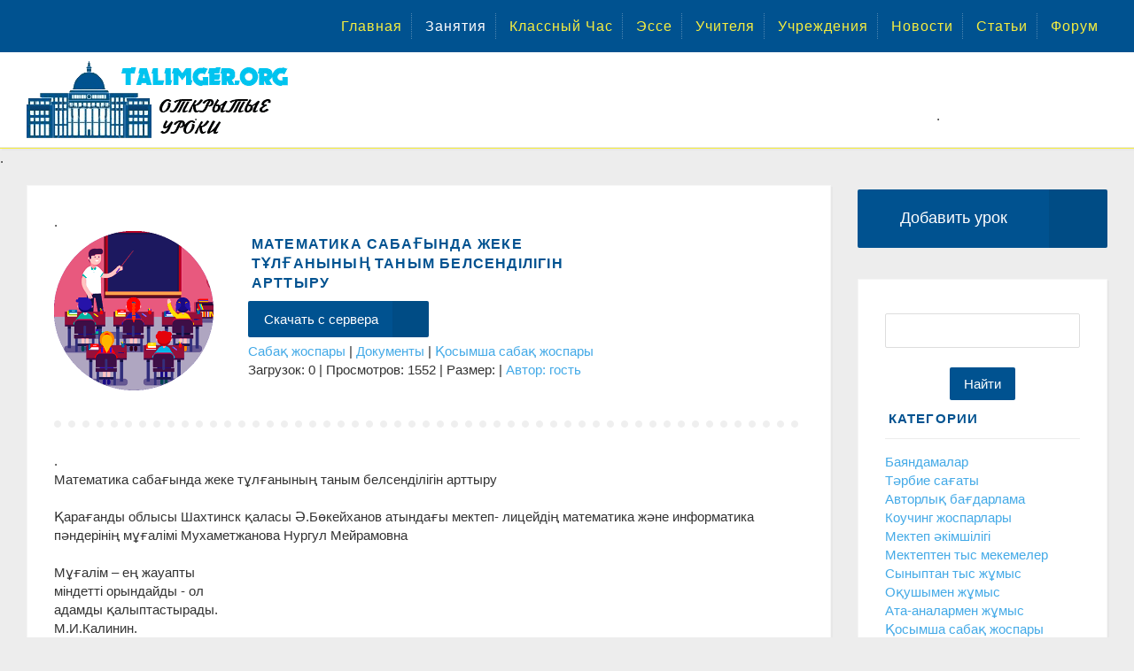

--- FILE ---
content_type: text/html; charset=UTF-8
request_url: https://talimger.org/load/elektron/zhinak/matematika_saba_ynda_zheke_t_l_anyny_tanym_belsendiligin_arttyru/34-1-0-18778
body_size: 8465
content:
<!DOCTYPE html>
<html lang="kk">
<head>

	<script type="text/javascript">new Image().src = "//counter.yadro.ru/hit;ucoznet?r"+escape(document.referrer)+(screen&&";s"+screen.width+"*"+screen.height+"*"+(screen.colorDepth||screen.pixelDepth))+";u"+escape(document.URL)+";"+Date.now();</script>
	<script type="text/javascript">new Image().src = "//counter.yadro.ru/hit;ucoz_desktop_ad?r"+escape(document.referrer)+(screen&&";s"+screen.width+"*"+screen.height+"*"+(screen.colorDepth||screen.pixelDepth))+";u"+escape(document.URL)+";"+Date.now();</script> 

<link rel="icon" href="/favicon.ico" type="image/x-icon">
<link rel="shortcut icon" href="/favicon.ico" type="image/x-icon">

<title>Математика сабағында  жеке тұлғанының таным белсенділігін арттыру - План урока</title>
<meta name="description" content="Сабақ жоспары, Документы, Математика сабағында  жеке тұлғанының таным белсенділігін арттыру, Методические разработки для учителей" />
<meta name="keywords" content="Сабақ жоспары, Документы, Математика сабағында  жеке тұлғанының таным белсенділігін арттыру, Методические разработки для учителей" />
<meta name="ROBOTS" content="index,all">
<meta http-equiv="content-type" content="text/html; charset=UTF-8">
<meta name="viewport" content="width=device-width, initial-scale=1">
<link type="text/css" rel="stylesheet" href="/new_dizain/css/new_zip.css" />

<script type="application/ld+json">
{
 "@context": "http://schema.org",
 "@type": "Organization",
 "url": "https://talimger.org/",
 "contactPoint": [{
 "@type": "ContactPoint",
 "telephone": "+1-401-555-1212",
 "contactType": "customer service"
 }]
}
</script>

<meta property="og:title" content="Открытые уроки - Сабақ жоспары">
<meta property="og:description" content="Наставник - сайт Открытых уроков. Учителя Казахстана. Образование в Казахстане">
<meta property="og:image" content="https://talimger.org/new_dizain/tearcher.jpeg ">
<meta property="og:image:width" content="530">
<meta property="og:image:height" content="300">
<meta property="og:type" content="article">
<meta property="og:url" content="https://talimger.org/">
 

</head>



<body>
 
<!--U1AHEADER1Z--><header class="header">


<div class="header__additional-menu">
<div class="container">
<div class="additional-menu__inner">
<div id="uNMenuDiv3" class="uMenuH"><ul class="uMenuRoot">
<li><a  href="/" ><span>Главная</span></a></li>
<li><a class=" uMenuItemA" href="/load" ><span>Занятия</span></a></li>
<li><a  href="/load/elektron/tarbie/32" ><span>Классный Час</span></a></li>
<li><a  href="/load/elektron/ehsse/74" ><span>Эссе</span></a></li>
<li><a  href="/board" ><span>Учителя</span></a></li>
<li><a  href="/dir" ><span>Учреждения</span></a></li>
<li><a  href="/news" ><span>Новости</span></a></li>
<li><a  href="/publ" ><span>Статьи</span></a></li>
<li><a  href="/forum" ><span>Форум</span></a></li></ul></div>
</div>
</div>
</div>
 
<div class="header__central-part">
<div class="container">

<img src="/new_dizain/logo/logo2.png" width="300" height="87" title="Открытые уроки" alt="Наставник - сайт Открытых уроков. Учителя Казахстана. Образование в Казахстане"/>



</div>
</div>
</header>

.<!--/U1AHEADER1Z-->
 
<div class="main">
<div class="main-inner">
<div class="container">
 

<div class="row">
<div class="col-lg-9">
<div class="left-column">
 

<div class="single-file">
<div class="single-file__head">

.
<div class="row"><div class="col-md-3 col-sm-12">


<img src="/new_dizain/img/teacher-icon.png" width="180" height="180" title="Математика сабағында  жеке тұлғанының таным белсенділігін арттыру" alt="Математика сабағында  жеке тұлғанының таным белсенділігін арттыру - ">

</div>
<div class="col-md-6 col-sm-8">
<div class="single-file__download">

<h1>Математика сабағында  жеке тұлғанының таным белсенділігін арттыру</h1>



<ul class="single-file__buttons">

<li>
<a href="" class="btn btn-default btn-icon">Скачать с сервера <i class="fa fa-download"></i></a>
</li>


</ul>

<a href="/load/">Сабақ жоспары</a> | <a href="/load/elektron/25">Документы</a> | <a href="/load/elektron/zhinak/34">Қосымша сабақ жоспары</a>
Загрузок: 0 | Просмотров: 1552 | Размер:  | <a href="/index/8-332" target="_blank">Автор: гость</a>

</div>
</div>

</div>
</div>
 
.




<div id="nativeroll_video_cont" style="display:none;"></div>Математика сабағында жеке тұлғанының таным белсенділігін арттыру <br /><br /> Қарағанды облысы Шахтинск қаласы Ә.Бөкейханов атындағы мектеп- лицейдің математика және информатика пәндерінің мұғалімі Мухаметжанова Нургул Мейрамовна <br /><br /> Мұғалім – ең жауапты <br /> міндетті орындайды - ол <br /> адамды қалыптастырады. <br /> М.И.Калинин. <br /> Қай уақытта болмасын адамзаттың ұлы міндеттерінің бірі – өз ісін, өмірін жалғастыратын саналы ұрпақ тәрбиелеу. Білімді, мәдениетті, іскер, еңбекшіл, елі мен жерін сүйетін азамат, яғни жеке тұлғаны қалыптастыру. <br /> Бүгінгі таңда білім деңгейінің, тәрбие деңгейінің күрт кемуіне бүкіл дүние жүзінің педагогтары алаңдаушылық туғызып отыр. Себебі, үлгерімнің жоғарғы процентіне қол жеткізу бірінші кезектегі міндет саналып, оқытудың барлық үрдісі әр түрлі тестер мен емтихандарды жаттап алуға және тапсыруға алып келді. <br /> Сол себепті білімнің белгілі бір көлемін ғана игеріп, одан қала бере күнделікті материалдық қажеттіліктерді қамту (яғни күн сайын жеу, киіну, ішу, баспаналы болу) деңгейінен аса алмай отыр, соған байланысты әлем педагогтары ерекше дабыл қағып, оқытудың әр түрлі формаларын енгізіп, XXI ғ. білім деңгейін өз дәрежеге жеткізу үшін жанталасуда, оқытудың жаңа технологиялық жолында, оқытудың жаңа технологиялық жолын ұсынуда, атап айтсақ: традициялық /дәстүрлі оқу жүйелері/, модернизациялық технология /жетілдіру, заман талабына сай көнені жаңғырту/, альтернативтік технология /екі не одан да көп шешім, нұсқаның біреуін таңдау/, дамыта оқыту технологиясы, авторлық мектеп /өзіндік/. <br /> Педагогикалық жүйелерінің соңғы мақсаты – баланы өмір сүруге дағдыландыру болып отыр, жаңашыл педагогтар оқушыны тұлға ретінде қалыптастырып, адам – тұлға деп, адам психологиясының 2 бөлімге бөледі: эмоция және сана. <br /> Сананың арқасында адам жануарлардан ерекшеленеді. Сана арқылы адам миында қоршаған ортаға өз белгісін қалдырады. Арнайы әлеуметтік, материалдық ортаның, табиғатты басқару жүйесін тірегі – адам /жеке тұлға/ болып қалыптасты: <br /> - тұлға психикасы, жаны, мәні бар; <br /> - адамға тән қасиеттер жиынтығы бар; <br /> - арнайы қоғамда бейбіт жолмен өзін-өзі басқара алады. Не нәрсеге <br /> болса да жол сала алады; <br /> - шығармашылық қабілеті бар тұлға. <br /> Психикалық негізде мінез-құлқына негізделеді /қызығушылық, көзқарасы, сенім-нанымы, бағытты адамгершілік, эстетикалық қағидалары, дүниетанымы, өзіне-өзі баға беру. <br /> Тұлға бойында қажеттілік, мінез, қабілет, мен-тұжырымдама /өзіне-өзі баға беру/ болу керек. Бұлар бір-бірімен тығыз байланысты. <br /> Қазіргі кездегі қоғам талабына жауап беретін жеке тұлғаны қалыптастыру, өсіп келе жатқан ұрпақта белсенді өмірлік ұстаным тәрбиелеу қажеттілігіне байланысты дидактикалық басты мәселесі оқыту үрдісінде мұғалім мен оқушының өзара әрекеттесуі болып табылады. <br /> Оқушыға танымдық әрекет субъектісінің ұстанымын қамтамасыз ету міндетті: мұғалімнің басшылығымен оқушы белсенді әрекеттен өзін-өзі басқару негізіндегі әрекетке көшумен жағдайлар жасау міндеті тұрады. Бұл міндеттің шешімі оқыту үрдісін жалпы қайта құру есебінен табылады, былайша айтқанда, оқушылардың таным кезеңдерінің барлығында дербестік әрекетін ұйымдастыру арқылы және ең алдымен, жаңа материалдарды меңгеру кезеңінде табылады. Егер оқушылар сабақта белсенді ой әрекетіне қосылса, күші жететін қиыншылықтарды жеңу қажеттілігі алдында тұрса, қорыту мен жалпылау жасауға, әртүрлі сұрақтарға жауаптарды өздігінен табуға ұмтылса, танымдық белсенділігін және дербестігін қалыптастыру мүмкін болады. <br /> Математиканы оқытуда алға қойған негізгі бағыттардың бірі-оқушылардың таным белсенділігін арттыру. Оқушылардың ой-өрісінін, белсенділігінің, іздемнімпаздылығының арта түсуі, олардың өздігінен іздеуін, ойлауын, өз бетімен қорытындылар жасау қасиеттерін дамытады. <br /> Оқушылардың оқудағы танымдық ізденімпаздығы мен белсенділігін қалыптастыру проблемаларын іс – жүзінде шешудің әр түрлі жолдары бар: <br /> - танымдық іс -әрекеттін дербестігін қалыптастыратын өзіндік жұмысты ұйымдастыру мен оқу міндеттерін іріктеп шешу; <br /> - танымдық іс-әрекеттін тәсілдерін қалыптастыру; <br /> - іс-әрекеттін бағдарланушылық негізін құрайтын жалпылама білімдер еңгізу; <br /> - оқытуға әдістемелік білімдер элементтерін еңгізу; <br /> - оқу іс-әрекетін өздігінше бақылауды дамыту. <br /> Оқушылардың танымдық қызығушылығын анықтаудың негізі, мұғалімнің білімділігі мен пәнге деген қызуғышылығы және педагогика мен психологияның проблемаларына дұрыс бағдар беру болып табылады. Оқушылардың оқу танымдық іс-әрекетінің формаларының бірі - өзіндік жұмыс. Қазіргі кезде негізгі талап – оқушылардың белсенді іс-әрекеттік сезімін оята отырып, оларды басқара білу. Оқушылардың өз бетінше іздену арқылы білімін көтеру, біліктілікке талпынуы, ептілікке дағдылануы оқу процесінде белсендігінен арттырудың бір жолы екендігі ертеден белгілі. <br /> Өзіндік жұмыс – оқушының ойлау қабілетін, ақыл-ой және іс-тәжірбиесінен туындайтын оқу, тану әрекеті. Өзіндік жұмыстарының әр түрлі жүктеулерін келтіруге болады: <br /> 1. Дидактикалық мақсаттары бойынша: оқып үйренетін, тексеретін, алынған білімді баянды ететін және т.б. <br /> 2. Даралау дәрежесі бойынша: мазмұны әр түрлі, бірақ бірдей тәсілмен орындалатын: мазмұндары әр түрлі және әр түрлі тәсілдермен орындалатын. <br /> 3. Білім материалдары бойынша: оқулықпен және оқы әдебиеттерімен жұмыс, есептерді шешу және салыстыру, зертханалық және графиктік жұмыстар. <br /> 4. Оқушылардың ізденімпаздың дәрежесіне байланысты жұмыстар және т.б. <br /> Оқу жүктеулерге сәйкес оқу процесінде өзіндік жұмыстың төрт түрі қарастырылады. Олар мыналар: үлгі бойынша орындалатын, реконструктивті-вариативті, жаңалық ашатын, шығармашылық. <br /> Бірінші жұмысты орындаған кезде оқушы көрсеткен үлгі бойынша, <br /> белгілі бір іс-әрекеттің жолын ұғынады. Тапсырмаларды нұсқаулар, белгілі формалар, теоремалар арқылы орындайды. <br /> Реконструктивті-вариативтік өзіндік жұмыстар оқушылардың алған білімін қолдануға ынталандырады, сонымен қатар білімі тереңдей түседі. Тапсырмалар тек жалпы принциптерін ғана көрсетеді. Мысалы: Бір килограмм мақта ауыр ма, бір килограмм темір ауыр ма?, Әтеш бір аяқпен тұрса 2,5 кг, егер екі аяқпен тұрса неше кг болады? <br /> Шығармашылық өзіндік жұмыстар оқушылардың математика пәніне деген ынтасын қалыптастырады, оқуға деген көзқарасын өзгертеді, математикалық ой-өрісін дамытады: есепті шығару, теоремаларды дәлелдеуді әдеттен тыс, жаңа тәсілмен орындау, есепті бірнеше жолмен шығару, оқушылардың өз бетінше есеп, мысалдар құру, баяндамалар және басқа жұмыс түрлері. <br /> Мысалы: анықтаманы оқу, сұрақтарға жауап, текст бойынша жоспар құру, материалдарды негіздей отыра таблица, схема, графиктер жасау. <br /> Оқушылардың өзіндік жұмысын ұйымдастыру мұғалімнен шығармашылықты, шеберлікті, жоғары методикалық дайындықты талап етеді. Өзіндік жұмысын ұйымдастыруда мұғалімдер мынадай шарттарды қолдануы жөн. <br /> Өзіндік жұмысы барысында орындалатын есептердің мазмұныны оқушы түсінуі керек. <br /><br /> Пайдаланған әдебиеттер тізімі: <br /> 1. Г. И. Щукина. Педагогические проблемы формирования познавательных интересов учащихся. М., Педагогика, 1998. <br /> 2. О.К. Тихомиров. Основные психолого- педагогические проблемы компьютеризации обучения// Вопросы психологии, 73-74- б. №5,1986. <br /> 3. С.Т.Мұхаметжанова, Ж.Ә.Жартынова, Интерактивті жабдықтармен жұмыс жасаудың әдіс-тәсілдері. Алматы, 2008ж. <br /> 4.Оқыту –тәрбиелеу технологиясы Республикалық ғылыми-әдістемелік журнал, №3, 2010ж.
		<script>
			var container = document.getElementById('nativeroll_video_cont');

			if (container) {
				var parent = container.parentElement;

				if (parent) {
					const wrapper = document.createElement('div');
					wrapper.classList.add('js-teasers-wrapper');

					parent.insertBefore(wrapper, container.nextSibling);
				}
			}
		</script>
	

<div>
Скачать методички (классные уроки) для учителей по разным предметам: история, литература, физика. Как провести урок с учеником, вам поможет грамотно составленный план урока. Занятия по математике, литературе, физике, информатике, химии, психологии.
</div>

.



</div>
</div>
</div>

<div class="col-lg-3"> 

<div class="aside-block">
<a href="/load/34-0-0-0-1" class="btn btn-green btn-lg btn-icon btn-block" role="button">Добавить урок <i class="fa fa-plus-circle"></i></a>
</div>



<aside class="right-column">


<!--U1CLEFTER1Z--><DIV class="fix_block">  .  </div>


<div style="TEXT-ALIGN: center">
<div class="searchForm"><form onsubmit="this.sfSbm.disabled=true" method="get" style="margin:0" action="/search/"><div class="schQuery"><input type="text" name="q" maxlength="30" size="20" class="queryField" /></div><div class="schBtn"><input type="submit" class="searchSbmFl" name="sfSbm" value="Найти" /></div></form></div>
</div>


<div id='containerId350959'></div>
<script>
 (function(w, d, c, s, t){
 w[c] = w[c] || [];
 w[c].push(function(){
 gnezdo.create({
 tizerId: 350959,
 containerId: 'containerId350959'
 });
 });
 })(window, document, 'gnezdoAsyncCallbacks');
</script>


<div class="aside-block">
<div class="aside-block__header">
<h3>Категории</h3>
</div>
<div class="aside-block__body">
<table border="0" cellspacing="1" cellpadding="0" width="100%" class="catsTable"><tr>
					<td style="width:100%" class="catsTd" valign="top" id="cid71">
						<a href="/load/elektron/bajan/71" class="catName">Баяндамалар</a>  
					</td></tr><tr>
					<td style="width:100%" class="catsTd" valign="top" id="cid32">
						<a href="/load/elektron/tarbie/32" class="catName">Тәрбие сағаты</a>  
					</td></tr><tr>
					<td style="width:100%" class="catsTd" valign="top" id="cid26">
						<a href="/load/elektron/avtor/26" class="catName">Авторлық бағдарлама</a>  
					</td></tr><tr>
					<td style="width:100%" class="catsTd" valign="top" id="cid27">
						<a href="/load/elektron/kouching/27" class="catName">Коучинг жоспарлары</a>  
					</td></tr><tr>
					<td style="width:100%" class="catsTd" valign="top" id="cid28">
						<a href="/load/elektron/mektep/28" class="catName">Мектеп әкімшілігі</a>  
					</td></tr><tr>
					<td style="width:100%" class="catsTd" valign="top" id="cid29">
						<a href="/load/elektron/mekeme/29" class="catName">Мектептен тыс мекемелер</a>  
					</td></tr><tr>
					<td style="width:100%" class="catsTd" valign="top" id="cid30">
						<a href="/load/elektron/synyp/30" class="catName">Сыныптан тыс жұмыс</a>  
					</td></tr><tr>
					<td style="width:100%" class="catsTd" valign="top" id="cid31">
						<a href="/load/elektron/okushy/31" class="catName">Оқушымен жұмыс</a>  
					</td></tr><tr>
					<td style="width:100%" class="catsTd" valign="top" id="cid33">
						<a href="/load/elektron/ata_ana/33" class="catName">Ата-аналармен жұмыс</a>  
					</td></tr><tr>
					<td style="width:100%" class="catsTd" valign="top" id="cid34">
						<a href="/load/elektron/zhinak/34" class="catNameActive">Қосымша сабақ жоспары</a>  
					</td></tr><tr>
					<td style="width:100%" class="catsTd" valign="top" id="cid65">
						<a href="/load/elektron/scenari/65" class="catName">Сценарилер жинағы</a>  
					</td></tr><tr>
					<td style="width:100%" class="catsTd" valign="top" id="cid66">
						<a href="/load/elektron/test/66" class="catName">Тесттер жинағы</a>  
					</td></tr><tr>
					<td style="width:100%" class="catsTd" valign="top" id="cid74">
						<a href="/load/elektron/ehsse/74" class="catName">Эссе</a>  
					</td></tr></table>
</div>
</div>



<DIV class="fix_block1">  .    </div><!--/U1CLEFTER1Z-->
</aside>

</div>
</div>
</div>
</div>
</div>
 
<!--U1BFOOTER1Z--><footer class="footer">
<div class="footer__middle">
<div class="container">
<div class="row">
<div class="col-md-5">


<h4>О работе сайта</h4>
Методические разработки для учителей на сайте публикуют пользователи сайта. Публикуя материал на сайте (статьи, новости, уроки и т. б.) пользователь берет на себя всю ответственность. В любой спорной ситуации виновником является сам пользователь. Если вы заметили на сайте публикацию материала, нарушающую ваши права, свяжитесь с нами, мы поможем решить проблему.

</div>
<div class="col-md-4">
<div class="footer__box footer__useful-links">
<div class="row">

<a href="/index/contacts/0-3">Обратная связь</a>
<a href="/sitemap-forum.xml">Карта форума</a>
<a href="/sitemap.xml">карта сайта</a>



<a href="/index/1">Вход</a>
<a href="/index/3">Регистрация</a>
<a href="https://talimger.org/load/rss/">RSS</a>
<a href="/index/distemeler/0-16">Методички</a>


</div>
</div>
</div>
<div class="col-md-3">


<!-- Rating@Mail.ru counter -->
<script>
var _tmr = window._tmr || (window._tmr = []);
_tmr.push({id: "3053562", type: "pageView", start: (new Date()).getTime()});
(function (d, w, id) {
 if (d.getElementById(id)) return;
 var ts = d.createElement("script"); ts.type = "text/javascript"; ts.async = true; ts.id = id;
 ts.src = (d.location.protocol == "https:" ? "https:" : "http:") + "//top-fwz1.mail.ru/js/code.js";
 var f = function () {var s = d.getElementsByTagName("script")[0]; s.parentNode.insertBefore(ts, s);};
 if (w.opera == "[object Opera]") { d.addEventListener("DOMContentLoaded", f, false); } else { f(); }
})(document, window, "topmailru-code");
</script><noscript><div>
<img src="//top-fwz1.mail.ru/counter?id=3053562;js=na" style="border:0;position:absolute;left:-9999px;" alt="" />
</div></noscript>
<!-- //Rating@Mail.ru counter -->

<!-- Yandex.Metrika counter -->
<script type="text/javascript" >
 (function(m,e,t,r,i,k,a){m[i]=m[i]||function(){(m[i].a=m[i].a||[]).push(arguments)};
 m[i].l=1*new Date();
 for (var j = 0; j < document.scripts.length; j++) {if (document.scripts[j].src === r) { return; }}
 k=e.createElement(t),a=e.getElementsByTagName(t)[0],k.async=1,k.src=r,a.parentNode.insertBefore(k,a)})
 (window, document, "script", "https://mc.yandex.ru/metrika/tag.js", "ym");

 ym(95401147, "init", {
 clickmap:true,
 trackLinks:true,
 accurateTrackBounce:true
 });
</script>
<noscript><div><img src="https://mc.yandex.ru/watch/95401147" style="position:absolute; left:-9999px;" alt="" /></div></noscript>
<!-- /Yandex.Metrika counter -->

<div class="talimger7">
<script src="//yastatic.net/es5-shims/0.0.2/es5-shims.min.js"></script>
<script src="//yastatic.net/share2/share.js"></script>
<div class="ya-share2" data-services="vkontakte,facebook,odnoklassniki,moimir,twitter,viber,whatsapp,telegram"></div>
</div>


</div>
</div>
</div>
</div>
<div class="footer__bottom">
<div class="container">
© 2026 Все права защищены. 
</div>
</div>


</footer>


<script src="/js/clipboard.js"></script><!--/U1BFOOTER1Z-->
 
</body></html>
<!-- 0.13436 (s761) -->

--- FILE ---
content_type: text/css
request_url: https://talimger.org/new_dizain/css/new_zip.css
body_size: 15076
content:
pre,textarea{overflow:auto}.dropdown-menu,li,ol,ul{list-style:none}.clearfix:after,.container-fluid:after,.container:after,.modal-footer:after,.modal-header:after,.profil__details dl:after,.registration-form__field:after,.row:after{clear:both}html{font-family:sans-serif;-ms-text-size-adjust:100%;-webkit-text-size-adjust:100%;-webkit-tap-highlight-color:transparent}article,aside,details,figcaption,figure,footer,header,hgroup,main,menu,nav,section,summary{display:block}audio,canvas,progress,video{display:inline-block;vertical-align:baseline}audio:not([controls]){display:none;height:0}[hidden],template{display:none}a{background-color:transparent}abbr[title]{border-bottom:1px dotted}b,optgroup,strong{font-weight:700}dfn{font-style:italic}mark{background:#ff0;color:#000}.dropdown-menu,.img-thumbnail,body{background-color:#fff}.dropdown-menu,.modal-content{-webkit-background-clip:padding-box}sub,sup{line-height:0;position:relative;vertical-align:baseline}.caret,img{vertical-align:middle}sup{top:-.5em}sub{bottom:-.25em}svg:not(:root){overflow:hidden}hr{-webkit-box-sizing:content-box;-moz-box-sizing:content-box;box-sizing:content-box;height:0}code,kbd,pre,samp{font-family:monospace,monospace;font-size:1em}button,input,optgroup,select,textarea{color:inherit;font:inherit;margin:0}button{overflow:visible}button,select{text-transform:none}button,html input[type=button],input[type=reset],input[type=submit]{-webkit-appearance:button;cursor:pointer}button[disabled],html input[disabled]{cursor:default}button::-moz-focus-inner,input::-moz-focus-inner{border:0;padding:0}input[type=checkbox],input[type=radio]{-webkit-box-sizing:border-box;-moz-box-sizing:border-box;box-sizing:border-box;padding:0}input[type=number]::-webkit-inner-spin-button,input[type=number]::-webkit-outer-spin-button{height:auto}input[type=search]{-webkit-appearance:textfield;-webkit-box-sizing:content-box;-moz-box-sizing:content-box;box-sizing:content-box}input[type=search]::-webkit-search-cancel-button,input[type=search]::-webkit-search-decoration{-webkit-appearance:none}textarea{resize:vertical}*,:after,:before{-webkit-box-sizing:border-box;-moz-box-sizing:border-box;box-sizing:border-box}button,input,select,textarea{font-family:inherit;font-size:inherit;line-height:inherit;outline:0}a:focus{outline-offset:-2px}figure{margin:0}.carousel-inner>.item>a>img,.carousel-inner>.item>img,.img-responsive{display:block;max-width:100%;height:auto}.img-rounded{border-radius:6px}.img-thumbnail{padding:4px;line-height:1.42857143;border:1px solid #ddd;border-radius:4px;-webkit-transition:all .2s ease-in-out;-o-transition:all .2s ease-in-out;transition:all .2s ease-in-out;display:inline-block;max-width:100%;height:auto}.img-circle{border-radius:50%}hr{margin-top:20px;margin-bottom:20px;border:0;border-top:1px solid #eee}.sr-only{position:absolute;width:1px;height:1px;margin:-1px;padding:0;overflow:hidden;clip:rect(0,0,0,0);border:0}.sr-only-focusable:active,.sr-only-focusable:focus{position:static;width:auto;height:auto;margin:0;overflow:visible;clip:auto}.collapsing,.dropdown,.dropup{position:relative}.container,.container-fluid{margin-right:auto;margin-left:auto;padding-right:15px;padding-left:15px}.collapsing,.modal,.modal-open{overflow:hidden}[role=button]{cursor:pointer}@media (min-width:768px){.container{width:750px}}@media (min-width:992px){.container{width:970px}}@media (min-width:1200px){.container{width:1170px}}@media (min-width:1280px){.container{width:1250px}}.row{margin-left:-15px;margin-right:-15px}.col-lg-1,.col-lg-10,.col-lg-11,.col-lg-12,.col-lg-2,.col-lg-3,.col-lg-4,.col-lg-5,.col-lg-6,.col-lg-7,.col-lg-8,.col-lg-9,.col-md-1,.col-md-10,.col-md-11,.col-md-12,.col-md-2,.col-md-3,.col-md-4,.col-md-5,.col-md-6,.col-md-7,.col-md-8,.col-md-9,.col-sm-1,.col-sm-10,.col-sm-11,.col-sm-12,.col-sm-2,.col-sm-3,.col-sm-4,.col-sm-5,.col-sm-6,.col-sm-7,.col-sm-8,.col-sm-9,.col-xs-1,.col-xs-10,.col-xs-11,.col-xs-12,.col-xs-2,.col-xs-3,.col-xs-4,.col-xs-5,.col-xs-6,.col-xs-7,.col-xs-8,.col-xs-9{position:relative;min-height:1px;padding-left:15px;padding-right:15px}.col-xs-1,.col-xs-10,.col-xs-11,.col-xs-12,.col-xs-2,.col-xs-3,.col-xs-4,.col-xs-5,.col-xs-6,.col-xs-7,.col-xs-8,.col-xs-9{float:left}.col-xs-12{width:100%}.col-xs-11{width:91.66666667%}.col-xs-10{width:83.33333333%}.col-xs-9{width:75%}.col-xs-8{width:66.66666667%}.col-xs-7{width:58.33333333%}.col-xs-6{width:50%}.col-xs-5{width:41.66666667%}.col-xs-4{width:33.33333333%}.col-xs-3{width:25%}.col-xs-2{width:16.66666667%}.col-xs-1{width:8.33333333%}.col-xs-pull-12{right:100%}.col-xs-pull-11{right:91.66666667%}.col-xs-pull-10{right:83.33333333%}.col-xs-pull-9{right:75%}.col-xs-pull-8{right:66.66666667%}.col-xs-pull-7{right:58.33333333%}.col-xs-pull-6{right:50%}.col-xs-pull-5{right:41.66666667%}.col-xs-pull-4{right:33.33333333%}.col-xs-pull-3{right:25%}.col-xs-pull-2{right:16.66666667%}.col-xs-pull-1{right:8.33333333%}.col-xs-pull-0{right:auto}.col-xs-push-12{left:100%}.col-xs-push-11{left:91.66666667%}.col-xs-push-10{left:83.33333333%}.col-xs-push-9{left:75%}.col-xs-push-8{left:66.66666667%}.col-xs-push-7{left:58.33333333%}.col-xs-push-6{left:50%}.col-xs-push-5{left:41.66666667%}.col-xs-push-4{left:33.33333333%}.col-xs-push-3{left:25%}.col-xs-push-2{left:16.66666667%}.col-xs-push-1{left:8.33333333%}.col-xs-push-0{left:auto}.col-xs-offset-12{margin-left:100%}.col-xs-offset-11{margin-left:91.66666667%}.col-xs-offset-10{margin-left:83.33333333%}.col-xs-offset-9{margin-left:75%}.col-xs-offset-8{margin-left:66.66666667%}.col-xs-offset-7{margin-left:58.33333333%}.col-xs-offset-6{margin-left:50%}.col-xs-offset-5{margin-left:41.66666667%}.col-xs-offset-4{margin-left:33.33333333%}.col-xs-offset-3{margin-left:25%}.col-xs-offset-2{margin-left:16.66666667%}.col-xs-offset-1{margin-left:8.33333333%}.col-xs-offset-0{margin-left:0}@media (min-width:768px){.col-sm-1,.col-sm-10,.col-sm-11,.col-sm-12,.col-sm-2,.col-sm-3,.col-sm-4,.col-sm-5,.col-sm-6,.col-sm-7,.col-sm-8,.col-sm-9{float:left}.col-sm-12{width:100%}.col-sm-11{width:91.66666667%}.col-sm-10{width:83.33333333%}.col-sm-9{width:75%}.col-sm-8{width:66.66666667%}.col-sm-7{width:58.33333333%}.col-sm-6{width:50%}.col-sm-5{width:41.66666667%}.col-sm-4{width:33.33333333%}.col-sm-3{width:25%}.col-sm-2{width:16.66666667%}.col-sm-1{width:8.33333333%}.col-sm-pull-12{right:100%}.col-sm-pull-11{right:91.66666667%}.col-sm-pull-10{right:83.33333333%}.col-sm-pull-9{right:75%}.col-sm-pull-8{right:66.66666667%}.col-sm-pull-7{right:58.33333333%}.col-sm-pull-6{right:50%}.col-sm-pull-5{right:41.66666667%}.col-sm-pull-4{right:33.33333333%}.col-sm-pull-3{right:25%}.col-sm-pull-2{right:16.66666667%}.col-sm-pull-1{right:8.33333333%}.col-sm-pull-0{right:auto}.col-sm-push-12{left:100%}.col-sm-push-11{left:91.66666667%}.col-sm-push-10{left:83.33333333%}.col-sm-push-9{left:75%}.col-sm-push-8{left:66.66666667%}.col-sm-push-7{left:58.33333333%}.col-sm-push-6{left:50%}.col-sm-push-5{left:41.66666667%}.col-sm-push-4{left:33.33333333%}.col-sm-push-3{left:25%}.col-sm-push-2{left:16.66666667%}.col-sm-push-1{left:8.33333333%}.col-sm-push-0{left:auto}.col-sm-offset-12{margin-left:100%}.col-sm-offset-11{margin-left:91.66666667%}.col-sm-offset-10{margin-left:83.33333333%}.col-sm-offset-9{margin-left:75%}.col-sm-offset-8{margin-left:66.66666667%}.col-sm-offset-7{margin-left:58.33333333%}.col-sm-offset-6{margin-left:50%}.col-sm-offset-5{margin-left:41.66666667%}.col-sm-offset-4{margin-left:33.33333333%}.col-sm-offset-3{margin-left:25%}.col-sm-offset-2{margin-left:16.66666667%}.col-sm-offset-1{margin-left:8.33333333%}.col-sm-offset-0{margin-left:0}}@media (min-width:992px){.col-md-1,.col-md-10,.col-md-11,.col-md-12,.col-md-2,.col-md-3,.col-md-4,.col-md-5,.col-md-6,.col-md-7,.col-md-8,.col-md-9{float:left}.col-md-12{width:100%}.col-md-11{width:91.66666667%}.col-md-10{width:83.33333333%}.col-md-9{width:75%}.col-md-8{width:66.66666667%}.col-md-7{width:58.33333333%}.col-md-6{width:50%}.col-md-5{width:41.66666667%}.col-md-4{width:33.33333333%}.col-md-3{width:25%}.col-md-2{width:16.66666667%}.col-md-1{width:8.33333333%}.col-md-pull-12{right:100%}.col-md-pull-11{right:91.66666667%}.col-md-pull-10{right:83.33333333%}.col-md-pull-9{right:75%}.col-md-pull-8{right:66.66666667%}.col-md-pull-7{right:58.33333333%}.col-md-pull-6{right:50%}.col-md-pull-5{right:41.66666667%}.col-md-pull-4{right:33.33333333%}.col-md-pull-3{right:25%}.col-md-pull-2{right:16.66666667%}.col-md-pull-1{right:8.33333333%}.col-md-pull-0{right:auto}.col-md-push-12{left:100%}.col-md-push-11{left:91.66666667%}.col-md-push-10{left:83.33333333%}.col-md-push-9{left:75%}.col-md-push-8{left:66.66666667%}.col-md-push-7{left:58.33333333%}.col-md-push-6{left:50%}.col-md-push-5{left:41.66666667%}.col-md-push-4{left:33.33333333%}.col-md-push-3{left:25%}.col-md-push-2{left:16.66666667%}.col-md-push-1{left:8.33333333%}.col-md-push-0{left:auto}.col-md-offset-12{margin-left:100%}.col-md-offset-11{margin-left:91.66666667%}.col-md-offset-10{margin-left:83.33333333%}.col-md-offset-9{margin-left:75%}.col-md-offset-8{margin-left:66.66666667%}.col-md-offset-7{margin-left:58.33333333%}.col-md-offset-6{margin-left:50%}.col-md-offset-5{margin-left:41.66666667%}.col-md-offset-4{margin-left:33.33333333%}.col-md-offset-3{margin-left:25%}.col-md-offset-2{margin-left:16.66666667%}.col-md-offset-1{margin-left:8.33333333%}.col-md-offset-0{margin-left:0}}@media (min-width:1200px){.col-lg-1,.col-lg-10,.col-lg-11,.col-lg-12,.col-lg-2,.col-lg-3,.col-lg-4,.col-lg-5,.col-lg-6,.col-lg-7,.col-lg-8,.col-lg-9{float:left}.col-lg-12{width:100%}.col-lg-11{width:91.66666667%}.col-lg-10{width:83.33333333%}.col-lg-9{width:75%}.col-lg-8{width:66.66666667%}.col-lg-7{width:58.33333333%}.col-lg-6{width:50%}.col-lg-5{width:41.66666667%}.col-lg-4{width:33.33333333%}.col-lg-3{width:25%}.col-lg-2{width:16.66666667%}.col-lg-1{width:8.33333333%}.col-lg-pull-12{right:100%}.col-lg-pull-11{right:91.66666667%}.col-lg-pull-10{right:83.33333333%}.col-lg-pull-9{right:75%}.col-lg-pull-8{right:66.66666667%}.col-lg-pull-7{right:58.33333333%}.col-lg-pull-6{right:50%}.col-lg-pull-5{right:41.66666667%}.col-lg-pull-4{right:33.33333333%}.col-lg-pull-3{right:25%}.col-lg-pull-2{right:16.66666667%}.col-lg-pull-1{right:8.33333333%}.col-lg-pull-0{right:auto}.col-lg-push-12{left:100%}.col-lg-push-11{left:91.66666667%}.col-lg-push-10{left:83.33333333%}.col-lg-push-9{left:75%}.col-lg-push-8{left:66.66666667%}.col-lg-push-7{left:58.33333333%}.col-lg-push-6{left:50%}.col-lg-push-5{left:41.66666667%}.col-lg-push-4{left:33.33333333%}.col-lg-push-3{left:25%}.col-lg-push-2{left:16.66666667%}.col-lg-push-1{left:8.33333333%}.col-lg-push-0{left:auto}.col-lg-offset-12{margin-left:100%}.col-lg-offset-11{margin-left:91.66666667%}.col-lg-offset-10{margin-left:83.33333333%}.col-lg-offset-9{margin-left:75%}.col-lg-offset-8{margin-left:66.66666667%}.col-lg-offset-7{margin-left:58.33333333%}.col-lg-offset-6{margin-left:50%}.col-lg-offset-5{margin-left:41.66666667%}.col-lg-offset-4{margin-left:33.33333333%}.col-lg-offset-3{margin-left:25%}.col-lg-offset-2{margin-left:16.66666667%}.col-lg-offset-1{margin-left:8.33333333%}.col-lg-offset-0{margin-left:0}}.fade{opacity:0;-webkit-transition:opacity .15s linear;-o-transition:opacity .15s linear;transition:opacity .15s linear}.fade.in{opacity:1}.collapse{display:none}.collapse.in{display:block}tr.collapse.in{display:table-row}tbody.collapse.in{display:table-row-group}.collapsing{height:0;-webkit-transition-property:height,visibility;-o-transition-property:height,visibility;transition-property:height,visibility;-webkit-transition-duration:.35s;-o-transition-duration:.35s;transition-duration:.35s;-webkit-transition-timing-function:ease;-o-transition-timing-function:ease;transition-timing-function:ease}.caret{display:inline-block;width:0;height:0;margin-left:2px;border-top:4px dashed;border-top:4px solid\9;border-right:4px solid transparent;border-left:4px solid transparent}.dropdown-toggle:focus{outline:0}.dropdown-menu{position:absolute;top:100%;left:0;z-index:1000;display:none;float:left;min-width:160px;padding:5px 0;margin:2px 0 0;font-size:14px;text-align:left;border:1px solid #ccc;border:1px solid rgba(0,0,0,.15);border-radius:4px;-webkit-box-shadow:0 6px 12px rgba(0,0,0,.175);box-shadow:0 6px 12px rgba(0,0,0,.175);background-clip:padding-box}.dropdown-menu-right,.dropdown-menu.pull-right{left:auto;right:0}.dropdown-header,.dropdown-menu>li>a{display:block;padding:3px 20px;line-height:1.42857143;white-space:nowrap}.dropdown-menu .divider{height:1px;margin:9px 0;overflow:hidden;background-color:#e5e5e5}.dropdown-menu>li>a{clear:both;font-weight:400;color:#333}.dropdown-menu>li>a:focus,.dropdown-menu>li>a:hover{text-decoration:none;color:#262626;background-color:#f5f5f5}.dropdown-menu>.active>a,.dropdown-menu>.active>a:focus,.dropdown-menu>.active>a:hover{color:#fff;text-decoration:none;outline:0;background-color:#337ab7}.dropdown-menu>.disabled>a,.dropdown-menu>.disabled>a:focus,.dropdown-menu>.disabled>a:hover{color:#777}.dropdown-menu>.disabled>a:focus,.dropdown-menu>.disabled>a:hover{text-decoration:none;background-color:transparent;background-image:none;filter:progid:DXImageTransform.Microsoft.gradient(enabled=false);cursor:not-allowed}.cat-tree u,select{cursor:pointer}.open>.dropdown-menu{display:block}.open>a{outline:0}.dropdown-menu-left{left:0;right:auto}.dropdown-header{font-size:12px;color:#777}.popover,.tooltip{font-family:"Helvetica Neue",Helvetica,Arial,sans-serif;font-style:normal;font-weight:400;letter-spacing:normal;line-break:auto;line-height:1.42857143;text-shadow:none;white-space:normal;word-break:normal;word-spacing:normal;word-wrap:normal;text-decoration:none;text-transform:none}.dropdown-backdrop{position:fixed;left:0;right:0;bottom:0;top:0;z-index:990}.pull-right>.dropdown-menu{right:0;left:auto}.dropup .caret,.navbar-fixed-bottom .dropdown .caret{border-top:0;border-bottom:4px dashed;border-bottom:4px solid\9;content:""}.dropup .dropdown-menu,.navbar-fixed-bottom .dropdown .dropdown-menu{top:auto;bottom:100%;margin-bottom:2px}@media (min-width:768px){.navbar-right .dropdown-menu{left:auto;right:0}.navbar-right .dropdown-menu-left{left:0;right:auto}}.modal,.modal-backdrop{top:0;right:0;bottom:0;left:0}.modal{display:none;position:fixed;z-index:1050;-webkit-overflow-scrolling:touch;outline:0}.modal.fade .modal-dialog{-webkit-transform:translate(0,-25%);-ms-transform:translate(0,-25%);-o-transform:translate(0,-25%);transform:translate(0,-25%);-webkit-transition:-webkit-transform .3s ease-out;-o-transition:-o-transform .3s ease-out;transition:transform .3s ease-out}.modal.in .modal-dialog{-webkit-transform:translate(0,0);-ms-transform:translate(0,0);-o-transform:translate(0,0);transform:translate(0,0)}.modal-open .modal{overflow-x:hidden;overflow-y:auto}.modal-dialog{position:relative;width:auto;margin:10px}.modal-content{position:relative;background-color:#fff;border:1px solid #999;border:1px solid rgba(0,0,0,.2);border-radius:6px;-webkit-box-shadow:0 3px 9px rgba(0,0,0,.5);box-shadow:0 3px 9px rgba(0,0,0,.5);background-clip:padding-box;outline:0}.modal-backdrop{position:fixed;z-index:1040;background-color:#000}.modal-backdrop.fade{opacity:0;filter:alpha(opacity=0)}.modal-backdrop.in{opacity:.5;filter:alpha(opacity=50)}.modal-header{padding:15px;border-bottom:1px solid #e5e5e5}.modal-header .close{margin-top:-2px}.modal-title{margin:0;line-height:1.42857143}.modal-body{position:relative;padding:15px}.modal-footer{padding:15px;text-align:right;border-top:1px solid #e5e5e5}.modal-footer .btn+.btn{margin-left:5px;margin-bottom:0}.modal-footer .btn-group .btn+.btn{margin-left:-1px}.modal-footer .btn-block+.btn-block{margin-left:0}.modal-scrollbar-measure{position:absolute;top:-9999px;width:50px;height:50px;overflow:scroll}@media (min-width:768px){.modal-dialog{width:600px;margin:30px auto}.modal-content{-webkit-box-shadow:0 5px 15px rgba(0,0,0,.5);box-shadow:0 5px 15px rgba(0,0,0,.5)}.modal-sm{width:300px}}@media (min-width:992px){.modal-lg{width:900px}}.tooltip{position:absolute;z-index:1070;display:block;text-align:left;text-align:start;font-size:12px;opacity:0;filter:alpha(opacity=0)}.tooltip.in{opacity:.9;filter:alpha(opacity=90)}.tooltip.top{margin-top:-3px;padding:5px 0}.tooltip.right{margin-left:3px;padding:0 5px}.tooltip.bottom{margin-top:3px;padding:5px 0}.tooltip.left{margin-left:-3px;padding:0 5px}.tooltip-inner{max-width:200px;padding:3px 8px;color:#fff;text-align:center;background-color:#000;border-radius:4px}.tooltip-arrow{position:absolute;width:0;height:0;border-color:transparent;border-style:solid}.tooltip.top .tooltip-arrow,.tooltip.top-left .tooltip-arrow,.tooltip.top-right .tooltip-arrow{bottom:0;border-width:5px 5px 0;border-top-color:#000}.tooltip.top .tooltip-arrow{left:50%;margin-left:-5px}.tooltip.top-left .tooltip-arrow{right:5px;margin-bottom:-5px}.tooltip.top-right .tooltip-arrow{left:5px;margin-bottom:-5px}.tooltip.right .tooltip-arrow{top:50%;left:0;margin-top:-5px;border-width:5px 5px 5px 0;border-right-color:#000}.tooltip.left .tooltip-arrow{top:50%;right:0;margin-top:-5px;border-width:5px 0 5px 5px;border-left-color:#000}.tooltip.bottom .tooltip-arrow,.tooltip.bottom-left .tooltip-arrow,.tooltip.bottom-right .tooltip-arrow{border-width:0 5px 5px;border-bottom-color:#000;top:0}.tooltip.bottom .tooltip-arrow{left:50%;margin-left:-5px}.tooltip.bottom-left .tooltip-arrow{right:5px;margin-top:-5px}.tooltip.bottom-right .tooltip-arrow{left:5px;margin-top:-5px}.popover{position:absolute;top:0;left:0;z-index:1060;display:none;max-width:276px;padding:1px;text-align:left;text-align:start;font-size:14px;background-color:#fff;-webkit-background-clip:padding-box;background-clip:padding-box;border:1px solid #ccc;border:1px solid rgba(0,0,0,.2);border-radius:6px;-webkit-box-shadow:0 5px 10px rgba(0,0,0,.2);box-shadow:0 5px 10px rgba(0,0,0,.2)}.carousel-caption,.carousel-control{color:#fff;text-shadow:0 1px 2px rgba(0,0,0,.6);text-align:center}.popover.top{margin-top:-10px}.popover.right{margin-left:10px}.popover.bottom{margin-top:10px}.popover.left{margin-left:-10px}.popover-title{margin:0;padding:8px 14px;font-size:14px;background-color:#f7f7f7;border-bottom:1px solid #ebebeb;border-radius:5px 5px 0 0}.popover-content{padding:9px 14px}.popover>.arrow,.popover>.arrow:after{position:absolute;display:block;width:0;height:0;border-color:transparent;border-style:solid}.carousel,.carousel-inner{position:relative}.popover>.arrow{border-width:11px}.popover>.arrow:after{border-width:10px;content:""}.popover.bottom>.arrow:after,.popover.left>.arrow:after,.popover.right>.arrow:after,.popover.top>.arrow:after{content:" "}.popover.top>.arrow{left:50%;margin-left:-11px;border-bottom-width:0;border-top-color:#999;border-top-color:rgba(0,0,0,.25);bottom:-11px}.popover.top>.arrow:after{bottom:1px;margin-left:-10px;border-bottom-width:0;border-top-color:#fff}.popover.right>.arrow{top:50%;left:-11px;margin-top:-11px;border-left-width:0;border-right-color:#999;border-right-color:rgba(0,0,0,.25)}.popover.right>.arrow:after{left:1px;bottom:-10px;border-left-width:0;border-right-color:#fff}.popover.bottom>.arrow{left:50%;margin-left:-11px;border-top-width:0;border-bottom-color:#999;border-bottom-color:rgba(0,0,0,.25);top:-11px}.popover.bottom>.arrow:after{top:1px;margin-left:-10px;border-top-width:0;border-bottom-color:#fff}.popover.left>.arrow{top:50%;right:-11px;margin-top:-11px;border-right-width:0;border-left-color:#999;border-left-color:rgba(0,0,0,.25)}.popover.left>.arrow:after{right:1px;border-right-width:0;border-left-color:#fff;bottom:-10px}.carousel-inner{overflow:hidden;width:100%}.carousel-inner>.item{display:none;position:relative;-webkit-transition:.6s ease-in-out left;-o-transition:.6s ease-in-out left;transition:.6s ease-in-out left}.carousel-inner>.item>a>img,.carousel-inner>.item>img{line-height:1}@media all and (transform-3d),(-webkit-transform-3d){.carousel-inner>.item{-webkit-transition:-webkit-transform .6s ease-in-out;-o-transition:-o-transform .6s ease-in-out;transition:transform .6s ease-in-out;-webkit-backface-visibility:hidden;backface-visibility:hidden;-webkit-perspective:1000px;perspective:1000px}.carousel-inner>.item.active.right,.carousel-inner>.item.next{-webkit-transform:translate3d(100%,0,0);transform:translate3d(100%,0,0);left:0}.carousel-inner>.item.active.left,.carousel-inner>.item.prev{-webkit-transform:translate3d(-100%,0,0);transform:translate3d(-100%,0,0);left:0}.carousel-inner>.item.active,.carousel-inner>.item.next.left,.carousel-inner>.item.prev.right{-webkit-transform:translate3d(0,0,0);transform:translate3d(0,0,0);left:0}}.btn-icon .fa,.file-item__img,a,button,img,input,textarea{transition:all .4s ease 0s}.carousel-inner>.active,.carousel-inner>.next,.carousel-inner>.prev{display:block}.carousel-inner>.active{left:0}.carousel-inner>.next,.carousel-inner>.prev{position:absolute;top:0;width:100%}.carousel-inner>.next{left:100%}.carousel-inner>.prev{left:-100%}.carousel-inner>.next.left,.carousel-inner>.prev.right{left:0}.carousel-inner>.active.left{left:-100%}.carousel-inner>.active.right{left:100%}.carousel-control{position:absolute;top:0;left:0;bottom:0;width:15%;opacity:.5;filter:alpha(opacity=50);font-size:20px;background-color:rgba(0,0,0,0)}.carousel-control.left{background-image:-webkit-linear-gradient(left,rgba(0,0,0,.5) 0,rgba(0,0,0,.0001) 100%);background-image:-o-linear-gradient(left,rgba(0,0,0,.5) 0,rgba(0,0,0,.0001) 100%);background-image:-webkit-gradient(linear,left top,right top,from(rgba(0,0,0,.5)),to(rgba(0,0,0,.0001)));background-image:linear-gradient(to right,rgba(0,0,0,.5) 0,rgba(0,0,0,.0001) 100%);background-repeat:repeat-x;filter:progid:DXImageTransform.Microsoft.gradient(startColorstr='#80000000', endColorstr='#00000000', GradientType=1)}.carousel-control.right{left:auto;right:0;background-image:-webkit-linear-gradient(left,rgba(0,0,0,.0001) 0,rgba(0,0,0,.5) 100%);background-image:-o-linear-gradient(left,rgba(0,0,0,.0001) 0,rgba(0,0,0,.5) 100%);background-image:-webkit-gradient(linear,left top,right top,from(rgba(0,0,0,.0001)),to(rgba(0,0,0,.5)));background-image:linear-gradient(to right,rgba(0,0,0,.0001) 0,rgba(0,0,0,.5) 100%);background-repeat:repeat-x;filter:progid:DXImageTransform.Microsoft.gradient(startColorstr='#00000000', endColorstr='#80000000', GradientType=1)}.carousel-control:focus,.carousel-control:hover{outline:0;color:#fff;text-decoration:none;opacity:.9;filter:alpha(opacity=90)}.carousel-control .glyphicon-chevron-left,.carousel-control .glyphicon-chevron-right,.carousel-control .icon-next,.carousel-control .icon-prev{position:absolute;top:50%;margin-top:-10px;z-index:5;display:inline-block}.carousel-control .glyphicon-chevron-left,.carousel-control .icon-prev{left:50%;margin-left:-10px}.carousel-control .glyphicon-chevron-right,.carousel-control .icon-next{right:50%;margin-right:-10px}.carousel-control .icon-next,.carousel-control .icon-prev{width:20px;height:20px;line-height:1;font-family:serif}.carousel-control .icon-prev:before{content:'\2039'}.carousel-control .icon-next:before{content:'\203a'}.carousel-indicators{position:absolute;bottom:10px;left:50%;z-index:15;width:60%;margin-left:-30%;padding-left:0;list-style:none;text-align:center}.carousel-indicators li{display:inline-block;width:10px;height:10px;margin:1px;text-indent:-999px;border:1px solid #fff;border-radius:10px;cursor:pointer;background-color:#000\9;background-color:rgba(0,0,0,0)}.carousel-indicators .active{margin:0;width:12px;height:12px;background-color:#fff}.carousel-caption{position:absolute;left:15%;right:15%;bottom:20px;z-index:10;padding-top:20px;padding-bottom:20px}.carousel-caption .btn,.text-hide{text-shadow:none}@media screen and (min-width:768px){.carousel-control .glyphicon-chevron-left,.carousel-control .glyphicon-chevron-right,.carousel-control .icon-next,.carousel-control .icon-prev{width:30px;height:30px;margin-top:-10px;font-size:30px}.carousel-control .glyphicon-chevron-left,.carousel-control .icon-prev{margin-left:-10px}.carousel-control .glyphicon-chevron-right,.carousel-control .icon-next{margin-right:-10px}.carousel-caption{left:20%;right:20%;padding-bottom:30px}.carousel-indicators{bottom:20px}}.clearfix:after,.clearfix:before,.container-fluid:after,.container-fluid:before,.container:after,.container:before,.modal-footer:after,.modal-footer:before,.modal-header:after,.modal-header:before,.row:after,.row:before{content:" ";display:table}.center-block{display:block;margin-left:auto;margin-right:auto}.pull-right{float:right!important}.pull-left{float:left!important}.hide{display:none!important}.show{display:block!important}.invisible{visibility:hidden}.text-hide{font:0/0 a;color:transparent;background-color:transparent;border:0}body,code{font-family:Roboto,sans-serif}.footer__contact address,.weather-widget i{font-style:normal}.hidden{display:none!important}.affix{position:fixed}a,abbr,acronym,address,applet,b,big,blockquote,body,caption,center,cite,code,dd,del,dfn,div,dl,dt,em,fieldset,font,form,h1,h2,h3,h4,h5,h6,html,i,iframe,img,ins,kbd,label,legend,li,object,ol,p,pre,q,s,samp,small,span,strike,strong,sub,sup,table,tbody,td,tfoot,th,thead,tr,tt,u,ul,var{margin:0;padding:0;border:0;outline:0;font-size:100%;background:0 0}blockquote,q{quotes:none}blockquote:after,blockquote:before,q:after,q:before{content:'';content:none}:focus{outline:0}ins{text-decoration:none}del{text-decoration:line-through}.cat-tree u,.talimger3 a,.talimger3 a:hover,a,a:link,a:visited{text-decoration:none}table{border-collapse:collapse;border-spacing:0}article,aside,details,figcaption,figure,footer,header,hgroup,main,nav,section,summary{display:block}body{background:#EDEDED;color:#333;font-size:15px;font-weight:300;line-height:1.43;overflow-x:hidden}.file-item__img,.np_owl-news-item,.np_top-news,.profil__top,.single-file__img{background-size:cover}a{color:#44aae7}a:active,a:focus,a:hover{color:#00CAD8!important;outline:0;text-decoration:none}small,sup{font-size:75%}fieldset{border:1px solid rgba(0,0,0,.1);margin:30px 0;padding:30px}code{background-color:#f9f2f4;border-radius:4px;color:#c7254e;font-size:90%;padding:2px 4px}label{display:inline-block;margin-bottom:5px}input[type=text],input[type=email],input[type=password],textarea{background-color:#fff;border:1px solid #ddd;border-radius:2px;color:#aaa;display:inline-block;font-size:15px!important;font-weight:300;margin:8px 0 16px;outline:0;padding:8px 16px;text-shadow:none;width:100%}input[type=text]:focus,input[type=email]:focus,input[type=password]:focus,textarea:focus{border-color:#bbb}select{background-image:url(/img/select-arrow.png);background-position:95% 50%;background-repeat:no-repeat;border:1px solid #ddd;border-radius:2px;color:#aaa;margin:8px 0 16px;max-width:150px;padding:8px 45px 8px 16px;-webkit-appearance:none;-moz-appearance:none;text-indent:.01px;text-overflow:'...';-ms-appearance:none;appearance:none!important}.btn,.btn:active,.btn:focus,.btn:hover{color:#fff!important}select::-ms-expand{display:none}button,input[type=button],input[type=reset],input[type=submit]{background-color:#005290;border:none;border-radius:2px;color:#fff!important;display:inline-block;font-size:inherit;font-weight:300;margin:6px 0;padding:8px 16px}.btn-default,.btn-default.btn-bordered:hover{background-color:#005290!important}button:hover,input[type=button]:hover,input[type=reset]:hover,input[type=submit]:hover{box-shadow:0 0 100px rgba(0,0,0,.15) inset}.btn{border:2px solid #005290!important;border-radius:2px;box-shadow:none!important;display:inline-block;font-size:15px;font-weight:300;margin:5px 0;padding:8px 16px}.btn-default.btn-bordered:hover,.btn-default:hover{box-shadow:0 0 100px rgba(0,0,0,.15) inset!important}.alert .alert-link,.alert-title{font-weight:400}.btn-default{border-width:0!important}.btn-default.btn-bordered{color:#f77a52!important}.jq-checkbox,.jq-file,.jq-file__browse,.jq-file__name{box-shadow:none}.btn-bordered.btn-default,.btn-icon.btn-default{border-width:2px!important}.btn-icon.btn-default:hover{border-color:rgba(0,0,0,.1)!important}.btn-white,.btn-white:hover{background-color:#fff!important;border-color:#fff!important}.btn-green,.btn-orange,.btn-orange:hover,.btn-red,.btn-red:hover{background-color:#005290!important;border-color:#005290!important}.btn-white.btn-bordered{color:#fff!important}.btn-white.btn-bordered:hover{color:#333!important}.btn-red.btn-bordered{color:#005290!important}.btn-orange.btn-bordered{color:orange!important}.btn-green:hover{background-color:#449d44!important;border-color:#449d44!important}.btn-green.btn-bordered{color:#5cb85c!important}.btn-verditer{background-color:#6ac59c!important;border-color:#6ac59c!important}.btn-verditer:hover{background-color:#5cb08a!important;border-color:#5cb08a!important}.btn-verditer.btn-bordered{color:#6ac59c!important}.btn-blue{background-color:#2980B9!important;border-color:#2980B9!important}.btn-blue:hover{background-color:#236D9E!important;border-color:#236D9E!important}.btn-blue.btn-bordered{color:#2980B9!important}.btn-purple{background-color:#8f64a2!important;border-color:#8f64a2!important}.btn-purple:hover{background-color:#7c528f!important;border-color:#7c528f!important}.btn-purple.btn-bordered{color:#8f64a2!important}.btn-pink{background-color:#fe8faf!important;border-color:#fe8faf!important}.btn-pink:hover{background-color:#fe7aa0!important;border-color:#fe7aa0!important}.btn-pink.btn-bordered{color:#fe8faf!important}.btn-lg{font-size:18px!important;padding:18px 20px!important}.btn-sm{font-size:13px!important;padding:4px 10px!important}.btn-block{text-align:center;width:100%}.btn-bordered{background-color:transparent!important}.btn-bordered:hover{color:#fff!important}.btn-icon{height:41px;padding-right:55px!important;position:relative}.btn-icon.btn-lg{height:66px;padding-right:85px!important}.btn-icon.btn-sm{height:31px;padding-right:40px!important}.btn-icon .fa{background-color:rgba(0,0,0,.075);border-radius:0 2px 2px 0;height:41px;line-height:41px;position:absolute;right:-2px;text-align:center;top:-2px;width:41px}.btn-icon.btn-lg .fa{height:66px;line-height:66px;width:66px}.btn-icon.btn-sm .fa{height:31px;line-height:31px;width:31px}.btn-icon.btn-bordered .fa{background-color:transparent;border:2px solid;line-height:37px}.btn-icon.btn-bordered:hover .fa{background-color:rgba(0,0,0,.075);border-color:transparent}.btn-icon.btn-bordered.btn-lg .fa{line-height:62px}.btn-icon.btn-bordered.btn-sm .fa{line-height:27px}.alert{border:1px solid transparent;border-radius:2px;margin:15px 0;padding:15px}.alert-title{font-size:18px;margin-bottom:7.5px}.alert-green{background-color:#dff0d8;border-color:#d6e9c6;color:#3c763d}.alert-green .alert-link{color:#2b542c}.alert-blue{background-color:#d9edf7;border-color:#bce8f1;color:#31708f}.alert-blue .alert-link{color:#245269}.alert-yellow{background-color:#fcf8e3;border-color:#faebcc;color:#8a6d3b}.alert-yellow .alert-link{color:#66512c}.alert-red{background-color:#f2dede;border-color:#ebccd1;color:#a94442}.alert-red .alert-link{color:#843534}.jq-selectbox__select{border-color:#ddd #ddd #ccc;box-shadow:none;font-size:15px}.jq-file__name{border-color:#ddd}.header,.left-column{box-shadow:2px 2px 0 rgba(0,0,0,.025)}.jq-checkbox.checked .jq-checkbox__div{height:10px;left:2px;margin:0;position:absolute;top:2px;width:10px}.jq-radio.checked .jq-radio__div{height:8px!important;width:8px!important}.header{background-color:#FFF;border-bottom:1px solid #F6EE3F}.header__top{z-index:6}.header__additional-menu{background-color:#005290;color:rgba(255,255,255,1);font-size:16px;letter-spacing:1px;line-height:29px;padding:15px 0}.left-column,.main_homepage{background-color:#fff}.header__additional-menu li{display:inline-block;margin-right:10px}.header__additional-menu a{color:#F6EE3F}.header__service img{border-radius:50%;height:29px;margin-right:5px;width:29px}.main-inner{padding:20px 0}.left-column{border:1px solid #f6f6f6;padding:30px}@media screen and (max-width:1199px){.left-column{margin-bottom:30px}}@media screen and (max-width:767px){.left-column{padding:15px!important}}.entry-list__head{margin-bottom:30px;text-align:right}.entry-list__head--file{margin-bottom:45px;text-align:left}.entry-list__head h1{margin:0}.entry-list__body--file div[id^=entryID],.entry-list__body--news div[id^=entryID]{display:inline;letter-spacing:-.3em}.entry-list__sorting{text-align:right}.entry-list__sorting .is-active{color:#aaa!important}.breadcrumbs,.breadcrumbs a{color:rgba(0,0,0,.3)}.entry-list__body .archiveNoEntry,.entry-list__body .noEntry{letter-spacing:normal;padding:80px 15px;text-align:center}.breadcrumbs{margin:-15px 0 45px;text-align:center;text-shadow:1px 1px 1px #fff}.breadcrumbs span{padding:0 10px}.breadcrumbs span:first-child{padding-left:0}.breadcrumbs a:hover{color:orange}@media screen and (max-width:767px){.breadcrumbs{display:none}}.file-item-wrapper{display:inline-block;float:none;letter-spacing:normal;vertical-align:top}.file-item{border-bottom:1px solid #eee;margin-bottom:30px;padding-bottom:30px}.file-item__image{float:left;margin-right:15px;position:relative}.file-item__img{border-radius:2px;height:80px;width:80px}.file-item__img:hover{opacity:.85}.file-item__download{background-color:#f77a52;border:5px solid #fff;border-radius:50%;color:#fff;display:block;font-size:24px;height:55px;left:-15px;line-height:45px;position:absolute;text-align:center;top:-15px;width:55px}.file-item__details li,.single-file__buttons li{display:inline-block;margin-right:15px}.profil__top::after,.single-file__head::after{left:0;content:""}.file-item__download:hover{color:#fff!important}.file-item__body{overflow:hidden}.file-item__title{margin-bottom:6px;position:relative;top:-3px}.file-item__title a{color:#333}.file-item__details,.file-item__details a,.single-file__details,.single-file__details a{color:#aaa}.single-file{margin-bottom:45px}.single-file__head{margin-bottom:22.5px;padding-bottom:46px;position:relative}.single-file__head::after{background-image:url([data-uri]);bottom:0;height:16px;position:absolute;width:100%}.single-file__img{border-radius:2px;height:180px;width:100%}.single-file__title{margin-bottom:15px}.single-file__buttons li{color:#aaa;font-size:85%;text-align:right}.single-file__buttons a{display:block}.single-file__details{border-left:1px solid #eee;padding-left:15px}.single-file__details li{margin-bottom:7.5px}.single-file__details li:last-child{margin:0}.single-file__rating{margin-bottom:15px!important}.single-file__rating a{transition:none}.single-file__footer{border-top:1px solid #f6f6f5;margin-top:30px;padding-top:30px}@media screen and (max-width:991px){.single-file__img{margin-bottom:15px}}@media screen and (max-width:767px){.single-file__buttons li{margin-bottom:15px;text-align:left}.single-file__details{border-left:medium none;border-top:1px solid #eee;padding:15px 0 0}}.profil__top{color:#fff;margin:-30px -30px 20px;padding:30px;position:relative;text-align:center;z-index:1}.profil__top::after{background-color:rgba(0,0,0,.6);height:100%;position:absolute;top:0;width:100%}.profil__avatar{display:inline-block;margin-bottom:20px;position:relative;z-index:3}.profil__avatar img{border-radius:50%;width:150px}.statusOffline,.statusOnline{height:15px;right:15px;text-indent:-9999px;top:15px;width:15px;border-radius:50%;position:absolute}.statusOnline{background-color:#5cb85c}.statusOffline{background-color:#d73d32}.profil__message,.profil__settings{background-color:rgba(255,255,255,.15);border-radius:50%;color:#fff;font-size:30px;height:60px;line-height:60px;margin-top:-30px;position:absolute;text-align:center;top:50%;width:60px}.profil__message:hover,.profil__settings:hover{background-color:rgba(255,255,255,.25);color:#fff!important}.profil__settings{left:-100px}.profil__message{font-size:26px!important;right:-100px}.profil__badge{background-color:#f77a52;border-radius:4px;color:#fff!important;font-size:12px;height:20px;line-height:20px;position:absolute;right:0;text-align:center;top:0;width:20px}.profil__text{font-size:24px;position:relative;z-index:3}.profil__activity{border-top:1px solid rgba(255,255,255,.15);margin:30px -30px 0;padding-top:30px;position:relative;text-align:center;z-index:1}.profil__activity li{display:inline-block;margin-right:30px;min-width:100px;position:relative}.profil__activity li:last-child,.registration-form input{margin:0}.profil__activity a{color:#fff;display:inline-block}.profil__activity b{display:block;font-size:30px}.user-achievement__link{border:1px solid rgba(255,255,255,.75);border-radius:2px;padding:10px;width:100%}.user-achievement__link:hover{border:1px solid}.user-achievement__edit{background-color:#fff;border-radius:50%;color:#aaa!important;font-size:85%;font-weight:700;height:24px;line-height:24px;position:absolute;right:-6px;text-align:center;top:-6px;width:24px;z-index:2}.user-achievement__edit:hover{background-color:#fff;color:#333!important;font-size:100%;height:30px;line-height:30px;right:-9px;top:-9px;width:30px}.profil__details dl:nth-child(2n),.registration-form__field:nth-child(2n),.user-list__body .uTopTd,.user-list__search{background-color:#fdfdfd}.profil__details dl{padding:15px;zoom:1}.profil__details dl:after,.profil__details dl:before{content:"";display:table}.profil__details dd,.profil__details dt{display:inline-block}.profil__details dt{float:left;font-weight:400;width:45%}.profil__details dd{float:left;width:55%}.profil__details small{opacity:.45}.profile-management .jq-selectbox.jqselect{display:none!important}.registration-form .jq-selectbox,.registration-form select{margin:5px 10px 5px 0;max-width:200px}.registration-form #pmGrLnk{border-top:1px solid #f6f6f6;display:block;margin:15px 0 0 -24px;padding:15px 0}.registration-form .manFlAvaLink{margin-bottom:15px}.registration-form__field{padding:25px 15px;zoom:1}.registration-form__field:after,.registration-form__field:before{content:"";display:table}.registration-form__name,.registration-form__value{display:inline-block}.registration-form__name{float:left;font-weight:400;width:45%}.registration-form__value{float:left;width:55%}.registration-form__error{color:red;font-size:24px;margin-bottom:30px;text-align:center}.registration-form__button{text-align:center;margin:30px 0 15px}@media screen and (max-width:767px){.registration-form__name{margin-bottom:7.5px;width:100%}.registration-form__value{width:100%}}.user-list__head{margin-bottom:30px}.user-list__body .uTopTd{padding:15px}.user-list__body .uTd{border-bottom:1px dotted #eee;padding:15px}.user-list__search{margin-top:30px;padding:15px;text-align:center}.user-list__search input{margin:0 5px;padding:5px 10px;vertical-align:middle}.user-list__search .jq-selectbox{margin:5px}.access-denied{text-align:center;padding:45px 0;margin:0 auto;max-width:600px}.login-form form{background-color:#fff;border:1px solid #f6f6f6;box-shadow:2px 2px 0 rgba(0,0,0,.024);margin:0 auto!important;max-width:480px;padding:30px}.login-form__button{text-align:right}.login-form__help{border-top:1px solid #eee;margin-top:15px;padding-top:15px;text-align:center}.login-form__help a{margin-right:15px}.form-edit-profile__error{color:red;font-size:18px;margin-bottom:30px;text-align:center}@media screen and (max-width:767px){.login-form form{padding:15px}.login-form__help a{display:block}}.private-messages__nav a{border-right:1px dotted #ddd;margin-right:15px;padding-right:15px}.private-messages__nav a:last-child{border:0;margin:0;padding:0}.private-messages__nav b{background-color:rgba(0,0,0,.03);border-radius:50%;color:#aaa;display:inline-block;font-size:85%;font-weight:400;height:24px;line-height:24px;margin-left:10px;text-align:center;width:24px}#eMessage,.checkout-total__price,.private-messages__title{font-size:18px}.private-messages__item{display:inline-block;padding:15px;width:100%}.private-messages__item:nth-child(2n){background-color:#fdfdfd}.private-messages__title a{border-bottom:1px solid;color:#333}.private-messages__author a,a[onclick^=del_item]{color:#aaa}.private-messages__author,.private-messages__title{margin-left:15px}.private-messages__image img{border-radius:50%;width:38px}.inputPM::after,.outputPM:after{border-style:solid;border-width:10px;bottom:-20px;content:"";height:10px;width:10px}.msin_l{float:left}.msin_r{float:left;margin-top:-5px}.private-messages__history a[style="text-decoration:none;"]{display:none}.inputPM,.outputPM{display:block!important;padding:15px!important;border-radius:2px}.inputPM{background-color:#f5fcff;margin:0 0 30px;position:relative}#checkout-form,.checkout__payment-delivery,.op-info__body>div:nth-child(2n),.outputPM,.private-messages__groups{background-color:#fafafa}.inputPM::after{border-color:#f5fcff #fff #fff;right:60px;position:absolute}.outputPM{margin:0 0 30px 30px;position:relative}.outputPM:after{border-color:#fafafa #fff #fff;left:60px;position:absolute}.inputPM img,.outputPM img{display:none}#snewmes{margin:15px 0}#snewmes a{border-bottom:1px dotted}#snewmes a:before{content:"\f040";font-family:FontAwesome;margin-right:5px}.op-print::after,.successful-order--op:after{bottom:0;content:"";height:16px;background-image:url([data-uri])}#eMessage .successText,.order_notice{color:#5cb85c}#dpms,#dpms+.jq-checkbox,#dpms+input,a[onclick^=del_item]+.jq-checkbox,a[onclick^=del_item]+input,img[id^=di]{display:none!important}.private-messages__groups{border-radius:2px;margin-top:5px;padding:15px}#addform td{display:block}#addform>table>tbody>tr:last-child td{text-align:right}#addform>table>tbody>tr:last-child input{margin:15px 2px;width:auto!important;vertical-align:top}#addform>table>tbody>tr:last-child input:first-child{display:none}.private-messages__captcha{padding-top:15px;position:absolute}.allUsersBtn,.uSearchFlSbm{width:auto!important}.allUsersBtn,.uSearchFl,.uSearchFlSbm{margin:5px 2px!important}@media screen and (max-width:767px){.profil__top{margin:-15px -15px 20px}.profil__settings{left:-75px}.profil__message{right:-75px}.profil__activity{display:none}.form-edit-profile dd,.form-edit-profile dt,.profil__details dd,.profil__details dt{width:100%}.form-edit-profile dt{margin-bottom:5px}}.order_notice{border:1px solid;border-radius:2px;font-weight:400;margin-bottom:30px;padding:30px}#order-form{margin-bottom:45px}#order-table{border:1px solid #eee;border-radius:2px;padding:30px}#order-table td,#order-table th{padding:15px}.order-head th{border-bottom:1px solid #eee;font-weight:400;text-align:left}.order-item td{border-bottom:1px dashed #e1e1e1}.order-item-img img{border-radius:2px;width:60px}.order-item-cnt input{margin:0;text-align:center;width:60px}.order-total{font-weight:700;text-align:left}#order-submit,.checkout-total{text-align:right}.checkout-title{border-bottom:1px solid #eee;font-weight:lighter;margin-bottom:30px}.checkout-step{margin-bottom:15px}.checkout-step p{color:#aaa}.checkout__payment-delivery{margin-bottom:45px;padding:30px}.checkout__payment-delivery-inner{margin:0 -15px;overflow:hidden}.checkout__payment-delivery h3{margin-bottom:20px}.checkout__delivery,.checkout__payment{box-sizing:border-box;float:left;padding:0 15px;width:50%}#delivery-list tr,#payments-list tr{display:block;margin-bottom:10px}#delivery-list th,#payments-list th{width:35px}#delivery-list .label,#payments-list .label{color:#777;display:block;font-weight:700}#checkout-form{border-radius:2px;margin-bottom:45px;padding:30px}#checkout-form .label{font-weight:400}#checkout-form input[type=button]{margin:8px 8px 16px}.checkout-total__price dl{margin-bottom:7.5px}.checkout-total__price dd{font-weight:700}.checkout-total__topay{border-top:1px dashed #ddd;margin-top:15px;padding-top:15px}#order-submit{margin-top:30px}.empty-basket{padding:80px;text-align:center}.empty-basket__title{margin-bottom:15px}@media screen and (max-width:991px){#order-table{padding:15px}#order-table table,#order-table tbody{display:block;width:100%}#order-table tr{display:block;margin-bottom:15px}#order-table thead{display:none}.order-item td{border-bottom:medium none!important}.order-item-name,.order-item-nom{display:block;overflow:hidden}#order-table .order-item-del,#order-table .order-item-price{display:none!important}#order-table .order-item-cnt,#order-table .order-item-sum{display:inline-block!important;padding:8px 15px 15px!important;width:auto}.order-item-nom{background-color:#fafafa;font-weight:400}#order-table .order-item-name{padding:15px 15px 8px!important}#order-table .order-item-img{padding:15px 0 0!important;float:left;width:auto}#order-table tr:last-child td{display:block;padding:5px 0}#order-table tr:last-child td input{margin:0!important;width:100%}#order-table #order-but-recalc{margin-bottom:10px!important}.order-total{font-size:18px;padding:8px 0 0!important;text-align:center}#checkout-form,.checkout__payment-delivery{padding:15px}.checkout__payment{border-bottom:1px solid #e1e1e1;box-shadow:1px 1px 1px #fff;margin-bottom:25px;padding-bottom:30px;width:100%}.checkout__delivery{width:100%}}.np_last-news,.right-column{box-shadow:2px 2px 0 rgba(0,0,0,.024)}@media screen and (max-width:767px){.empty-basket{padding:0}.checkout-title{font-size:30px}}.op-table{margin-bottom:45px}.op-delivery__name{color:#777;font-weight:700;margin-bottom:5px}.op-delivery__tax{margin-top:15px}#shop-order-tax-submit{margin:8px 8px 16px}.op-payment__name{color:#777;font-weight:700;margin-bottom:5px}.op-info{border:1px solid #eee;margin-bottom:30px;padding:30px}.op-info__title{margin:0 0 15px}.op-info__body>div{padding:10px 15px}.op-print{margin-bottom:30px;padding-bottom:46px;position:relative;text-align:right}.op-print::after{left:0;position:absolute;width:100%}.op-date{color:#aaa;text-align:right}@media screen and (max-width:1199px){.op-message__right{margin-left:15px}}@media screen and (max-width:991px){.op-table #order-table .order-item-cnt,.op-table #order-table .order-item-price-in,.op-table tbody:last-child{display:none!important}.op-message__right{margin-left:0}.op-table tr:last-child td{padding:15px!important}.op-delivery,.op-info,.op-payment{padding:15px}}@media screen and (max-width:767px){.op-message__left{margin:0 auto 15px;width:65px}.op-message__right{text-align:center}.op-message__title{margin-bottom:7.5px}}.invoices input{width:auto}.invoices .lead{font-size:21px;margin-bottom:5px}.invoices__block{padding:30px 20px}.invoices__block:last-child{margin-bottom:45px}.invoices__ordering-information,.invoices__orders-export{margin-bottom:15px}.invoices__block:nth-child(2n){background-color:#fafafa;border-radius:2px}.invoices__ordering-information li{background-color:#f8f8f8;border-radius:2px;display:inline-block;margin-right:5px;padding:5px 10px}#status-filter-styler{display:block!important;width:250px}.invoices__orders-geopap{text-align:right}#delivery_select_tmpl,#invoice-form>img,#invoice_cont hr,#payment_select_tmpl,#status_select_tmpl{display:none}#invoice-form{margin:30px 0}#invoice-form>a{border-bottom:1px dotted}#invoice-form>input,#invoice-form>select{margin:5px 5px 5px 0}#invoice-table>tbody>tr>td{border:1px solid #eee;padding:15px;width:auto!important}#invoice-table small{font-size:100%;margin:0 5px}.col_add_time small,.col_amount small{background-color:#fafafa;border-radius:2px;color:#aaa;display:inline-block;font-size:85%!important;padding:3px 5px}#shop-price-list td{border:1px solid #eee!important;padding:15px}#shop-price-list .gTableTop{background-color:#fdfdfd;text-align:center}#shop-price-list .gTableSubTop{font-size:18px;font-weight:400}#shop-price-list .forumIcoTd{font-weight:400;padding-left:30px}#shop-price-list .shop-options{margin-top:15px}#shop-price-list .shop-options>li{display:inline-block;margin-right:15px}#shop-price-list .shop-options .opt{display:block}#shop-price-list .shop-options .val{display:inline-block;margin:5px 0 0 -10px}#shop-price-buttons{margin-top:25px}.successful-order{text-align:center;padding:80px}.successful-order--op{margin-bottom:45px;padding-bottom:61px;padding-top:30px;position:relative}.successful-order--op:after{left:0;position:absolute;width:100%}.successful-order--op .successful-order__icon,.successful-order__body{margin-top:45px}.successful-order__icon{margin:0 auto 45px;position:relative;width:300px}.successful-order .fa-shopping-basket{font-size:256px;padding-top:15px}.successful-order .fa-check{background-color:#5cb85c;border-radius:50%;color:#fff;font-size:64px;height:100px;left:0;line-height:100px;position:absolute;text-align:center;top:0;width:100px}.successful-order__right{text-align:left}.successful-order__info{margin-bottom:30px}.successful-order__info dl{margin:0;padding:10px 15px}.successful-order__info dl:nth-child(2n){background-color:#fdfdfd}.successful-order__info dt{display:inline-block;font-weight:400;width:30%}.successful-order__info dd{display:inline-block}.successful-order__pay-now{margin:-15px 0 30px}.successful-order__footer{border-top:1px solid #eee;margin-top:15px;padding-top:15px;text-align:right}@media screen and (max-width:1199px){.successful-order__icon{width:250px}.successful-order .fa-shopping-basket{font-size:216px;padding-top:45px}}@media screen and (max-width:991px){.successful-order{padding:0 0 46px;margin-bottom:30px}.successful-order__info dt{width:45%}}@media screen and (max-width:767px){.successful-order--op .successful-order__icon{margin-top:0}.successful-order__title{font-size:30px}.successful-order__footer{text-align:left}}.rate-red{color:#d73d32;margin-left:5px}.rate-green{color:#5cb85c;margin-left:5px}.weather-widget{margin:0 0 0 30px}.weather-widget i{color:#fff;font-family:weather;font-size:28px;font-weight:400;line-height:1;margin-right:3px;text-transform:none}.icon-0:before{content:":"}.icon-1:before{content:"p"}.icon-2:before{content:"S"}.icon-3:before{content:"Q"}.icon-4:before{content:"S"}.icon-5:before,.icon-6:before,.icon-7:before,.icon-8:before{content:"W"}.icon-9:before{content:"I"}.icon-10:before{content:"W"}.icon-11:before,.icon-12:before,.icon-13:before,.icon-14:before{content:"I"}.icon-15:before{content:"W"}.icon-16:before{content:"I"}.icon-17:before{content:"W"}.icon-18:before{content:"U"}.icon-19:before,.icon-20:before,.icon-21:before,.icon-22:before,.icon-23:before{content:"Z"}.icon-24:before,.icon-25:before{content:"E"}.icon-26:before{content:"3"}.icon-27:before{content:"a"}.icon-28:before{content:"A"}.icon-29:before{content:"a"}.icon-30:before{content:"A"}.icon-31:before{content:"6"}.icon-32:before{content:"1"}.icon-33:before{content:"6"}.icon-34:before{content:"1"}.icon-35:before{content:"W"}.icon-36:before{content:"1"}.icon-37:before,.icon-38:before,.icon-39:before{content:"S"}.icon-40:before{content:"M"}.icon-41:before{content:"W"}.icon-42:before{content:"I"}.icon-43:before{content:"W"}.icon-44:before{content:"a"}.icon-45:before{content:"S"}.icon-46:before{content:"U"}.icon-47:before{content:"S"}.np_owl-news-item::after,.np_top-news::after{content:"";left:0;transition:all .4s ease 0s}.np_top{margin-bottom:65px}.np_top-news-wrapper{display:block}.np_top-news-wrapper:hover .np_top-news::after{opacity:.3}.np_top-news{padding:200px 30px 30px;position:relative}.np_top-news::after{background-color:#000;height:100%;opacity:.45;position:absolute;top:0;width:100%}.np_top-news__widget{background-color:#f77a52;border-radius:2px;color:#fff;display:inline-block;font-size:18px;font-weight:700;padding:15px;position:absolute;right:30px;text-transform:uppercase;top:30px;z-index:1}.np_top-news__title{color:#fff;height:90px;line-height:1.2;overflow:hidden;position:relative;z-index:1}.np_top-news__details{border-bottom:1px solid rgba(255,255,255,.3);color:rgba(255,255,255,.6);margin-bottom:15px;padding:15px 0;position:relative;z-index:1}.np_top-news__details>li{display:inline-block;margin-right:15px}.np_top-news__details>li:last-child{margin-right:0}.np_top-news__text{color:#fff;height:90px;overflow:hidden;position:relative;z-index:1}.np_last-news{background-color:#fff;border:1px solid #f6f6f6;padding:30px}.np_last-news__title{font-size:24px;font-weight:400;margin-bottom:10px;position:relative;top:-10px}.small-entry-list--last-news .small-entry-item__image{width:70px;height:70px}.np_owl-news{margin:30px 0}.np_owl-news-item-wrapper{display:block;padding:0 15px}.np_owl-news-item-wrapper:hover .np_owl-news-item::after{opacity:.3}.np_owl-news-item{padding:100px 30px 30px;position:relative}.np_owl-news-item::after{background-color:#000;height:100%;opacity:.45;position:absolute;top:0;width:100%}.np_owl-news-item__widget{background-color:#f77a52;border-radius:2px;color:#fff;display:inline-block;font-size:12px;font-weight:700;padding:7.5px;position:absolute;right:30px;text-transform:uppercase;top:30px;z-index:1}.np_owl-news-item__title{color:#fff;height:45px;line-height:1.2;overflow:hidden;position:relative;z-index:1}.np_owl-news-item__details{color:rgba(255,255,255,.6);padding-top:15px;position:relative;z-index:1}.np_owl-news-item__details>li{display:inline-block;font-size:85%;margin-right:10px}.np_owl-news-item__details>li:last-child{margin-right:0}.np_owl-news .owl-buttons div{background-color:transparent;border:4px solid;border-radius:50%;color:#ddd;font-size:52px;height:70px;line-height:60px;margin-top:-35px;opacity:1;visibility:visible;width:70px}.small-entry-item__image:hover,.small-goods-item__image img:hover{opacity:.85}.np_owl-news .owl-buttons div:hover{color:#bbb}.np_owl-news .owl-prev{left:-75px}.np_owl-news .owl-prev i{margin-right:5px}.np_owl-news .owl-next{right:-75px}.np_owl-news .owl-next i{margin-left:5px}.np_owl-news .owl-pagination{bottom:-45px;position:absolute;text-align:center;width:100%}.np_owl-news .owl-page{background-color:#ddd;display:inline-block;height:7.5px;margin:0 5px;width:30px}.np_owl-news .owl-page.active{background-color:#f77a52}.np_other-news{margin-bottom:60px}.np_other-news__head{margin-bottom:15px;position:relative}.np_other-news__title{font-size:24px;font-weight:400;position:relative;top:-10px}.np_other-news__all{color:#aaa;position:absolute;right:0;top:0}.np_other-news__body{margin-bottom:30px}.np_other-news-item__image img{border-radius:2px;width:100%}.np_other-news-item__title a{color:#333}.np_other-news-item__details{border-bottom:1px solid #eee;margin:15px 0;padding-bottom:15px}.np_other-news-item__details li{color:#aaa;display:inline-block;margin-right:15px}.np_other-news-item__details li:last-child{margin:0}.np_other-news-item__more{color:#aaa;display:inline-block;font-size:90%;font-weight:700;margin-top:15px;text-transform:uppercase}.small-entry-list--other-news .col-md-3.col-sm-6:first-child{display:none}.np_banner{margin-bottom:60px}.np_banner img{width:100%}@media screen and (max-width:1279px){.np_owl-news .owl-buttons{display:none}}@media screen and (max-width:991px){.weather-widget{margin:0!important}.np_top-news-wrapper{margin-bottom:30px}.small-entry-list--last-news{margin:0 -15px;overflow:hidden}.small-entry-list--last-news .small-entry-item{border:none;float:left;margin:0;padding:15px!important;width:50%}.np_other-news-item__image{margin-bottom:15px}.small-entry-list--other-news .small-entry-item{margin-bottom:20px!important}}@media screen and (max-width:767px){.np_top-news{padding:180px 15px 15px}.np_last-news{padding:15px}.np_last-news__title{margin-bottom:30px;top:0}.small-entry-list--last-news{margin:0}.small-entry-list--last-news .small-entry-item{border-bottom:1px dashed #eee!important;float:none;margin-bottom:15px!important;padding:0 0 15px!important;width:100%}.small-entry-list--last-news .small-entry-item:last-child{border:0!important;margin:0!important;padding:0!important}.np_owl-news-item{padding:100px 15px 15px}.np_other-news__body{margin-bottom:45px}.np_other-news__head{margin-bottom:30px}.np_other-news__title{top:0}.np_other-news__all{position:static}.np_banner{display:none}}.right-column{background-color:#fff;border:1px solid #f6f6f6;padding:30px}@media screen and (max-width:767px){.right-column{padding:15px}}.aside-block{margin-bottom:30px}.aside-block:last-child{margin:0}.aside-block__header{border-bottom:1px solid rgba(0,0,0,.075);margin-bottom:15px;padding-bottom:7.5px}.aside-block_search .schBtn,.aside-block_search .schQuery{display:block}.searchForm{position:relative;z-index:3}.search-form{position:relative;z-index:4}input.search-form__field{border-color:#eee;border-width:2px;height:40px;margin:0;padding:5px 10px}input.search-form__field:focus{border-color:#ddd}input.search-form__button{background-color:transparent!important;border:none;color:#aaa!important;font-family:FontAwesome;height:40px;line-height:40px;margin:0;outline:0;padding:0;position:absolute;right:0;text-align:center;top:0;width:50px}input.search-form__button:hover{background-color:transparent;box-shadow:none;color:#333!important}.search-results{background-color:#fff;border:2px solid #eee;margin-top:-2px;padding:10px;position:absolute;width:100%}.search-results__item{border-bottom:1px dashed #e1e1e1;margin-bottom:15px;padding-bottom:15px}.search-results__item:last-child{margin-bottom:0;padding-bottom:0;border-bottom:0}.search-results__item a{color:#333;display:block;line-height:1.43;padding:5px}.search-results__item a:hover{background-color:#fafafa;color:#666!important}.search-results__item img{border:2px solid #fff;float:left;margin-right:15px;width:55px}.search-results__price{font-weight:700}.calMdayA,.calMdayLink,.flist-label,.pollAns label{font-weight:400}.cat-tree{display:none}.cat-tree .cat-tree{border-bottom:1px dotted #ddd;border-top:1px dotted #ddd;margin:10px 0 10px 10px;padding:10px 0}.flist-values a,.pollLnk a{border-bottom:1px dotted}.cat-tree .plus::after{content:"\f055";font-family:FontAwesome}.cat-tree .minus::after{content:"\f056";font-family:FontAwesome}.cat-tree u::after{color:#ccc;display:inline-block;height:40px;line-height:40px;position:absolute;right:0;text-align:center;top:0;transition:all .4s ease 0s;width:30px;z-index:2}.cat-tree u:hover::after{color:#333!important}.category-list-item{position:relative}.category-list-item:hover .catNumData{color:#fff}.category-list-item .catNumData{background-color:rgba(0,0,0,.05);border-radius:50%;color:#999;display:inline-block;font-size:85%;font-weight:400;height:22px;line-height:22px;width:22px;position:absolute;right:10px;text-align:center;top:8px}.pollLnk,.pollTot{text-align:right}.category-list-item .catNumData:hover{color:#999!important}.category-list-item a{display:block;position:relative;padding:8px 30px 8px 10px;color:#333;overflow:hidden}.category-list-item a:hover{background-color:#f77a52;border-radius:2px;color:#fff!important}.category-list-item a:after,.category-list-item a:before{width:200px;height:200px;background-color:rgba(255,255,255,.15);top:-100px;transform:rotate(30deg);position:absolute;content:""}.category-list-item a:hover+u:after{color:#fff}.category-list-item a:after{left:-200px;transition:all .6s ease 0s}.category-list-item a:hover:after{left:-50px}.category-list-item a:before{left:-200px;transition:all .4s ease 0s}.category-list-item a:hover:before{left:-75px}.category-list-item i{color:#333;position:absolute;right:10px;top:12px;transition:all .4s ease 0s}.category-list-item a:hover i{color:#fff}.flist #flist-item-price{display:none}.price_filter{margin:0 0 10px!important}.flist-item{border-top:1px dotted rgba(0,0,0,.1);margin-top:15px;padding-top:15px}.flist-label{display:block;margin-bottom:5px}.flist-values .active{color:#aaa}@media screen and (max-width:767px){.aside-block_filters{margin:0 -16px 15px;padding:15px}}.pollAns .answer{margin:15px 0}.pollAns .answer>div:not(.jq-radio){background-color:rgba(0,0,0,.05);max-width:100%!important;padding:5px!important;border-radius:4px}.pollAns .answer div div:not(.jq-radio__div){border-radius:4px;padding:7.5px 0}.calMonth,.pollTot{padding-bottom:15px}.pollLnk a{color:#333;font-size:85%;margin-left:15px}.pollTot{border-bottom:1px solid #eee;font-size:85%;margin:15px 0}.gOnline,.tOnline{margin-bottom:10px}.calMday,.calMdayA,.calMdayIs,.calWday,.calWdaySe,.calWdaySu{border:1px solid #eee;padding:6px 8px}.calMday,.calWday,.calWdaySe,.calWdaySu{color:#777;font-size:85%}.calWday,.calWdaySe,.calWdaySu{background-color:#f8f8f8;color:#333}.calMdayIsA{border:1px solid rgba(0,0,0,.1)}.calMdayLink{display:block}.small-goods-item{border-top:1px dashed #eee;margin-top:15px;overflow:hidden;padding-top:15px}.small-goods-item:first-child{border:0;margin:0;padding:0}.small-goods-item__image{float:left;margin-right:15px;overflow:hidden;width:60px}.small-goods-item__image img{width:60px}.small-goods-item__link{color:#333;display:block;margin:-5px 0 5px}.small-goods-item__price{font-weight:700}.small-goods-item__price s{color:#aaa;font-size:85%;font-weight:300}.small-entry-item{border-bottom:1px dashed #eee;margin-bottom:15px;overflow:hidden;padding-bottom:15px}.small-entry-item:last-child{border:0;margin:0;padding:0}.small-entry-item__image{background-size:cover;border-radius:2px;float:left;height:60px;margin-right:15px;overflow:hidden;transition:all .8s ease 0s;width:60px}.small-entry-item__body{overflow:hidden}.small-entry-item__link{color:#333;display:block;margin:-5px 0 5px;max-height:45px;overflow:hidden}.small-entry-item__details{color:#aaa;font-size:85%}.small-entry-item__details span{margin-right:10px}.small-entry-item__details span:last-child{margin:0}.footer{background-color:#00355B;color:rgba(255,255,255,.5)}.footer__middle{padding:20px 0}.footer__box h4{color:#fff;margin-bottom:30px;text-transform:uppercase}.footer__useful-links a{border:1px solid;border-radius:2px;color:rgba(255,255,255,.5);display:inline-block;margin-bottom:10px;padding:5px 10px}.footer__useful-links a:hover{color:orange}.footer__contact{border:none!important;margin:0!important;padding:0!important}.footer__contact li p{margin:0 0 20px 22px}.footer__bottom{background-color:rgba(0,0,0,.15);color:#fff;padding:20px 0}h1,h2,h3,h5,h6{color:#005290}@media screen and (max-width:991px){.footer__box{border-bottom:1px solid rgba(255,255,255,.1);margin-bottom:45px;padding-bottom:45px}}@media screen and (max-width:767px){.footer__box{margin-bottom:30px;padding-bottom:30px}}.captcha-answer{margin:0 15px 0 0!important;width:80px!important}.header-banner img,.logo img{width:100%}.captcha-renew{display:none}.captcha-question{border-radius:4px;height:36px;vertical-align:top!important}.last-item{border-bottom:0;margin:0;padding:0}h1,h2,h3,h4,h5,h6{letter-spacing:1.2px;font-weight:700;margin-top:3pt;margin-bottom:3pt;padding-left:3pt;padding-right:3pt;text-transform:uppercase}h1,h2,h5{font-size:16px}h3{font-size:15px}h4{font-size:14px;color:#F6EE3F}h6{font-size:11px}.talimger,.talimger1{border:1px solid #E8E8E8;margin-bottom:10px;padding:3px 3px 3px 5px;font-weight:400;font-size:10pt;color:#9B9B9B;line-height:1.7;text-align:left;position:relative}.talimger{margin-top:0;background-color:#D3E6EA}.talimger1{margin-top:20px;background-color:#EAE9CE}.talimger2,.talimger3{border:1px solid #005290}.talimger3,.talimger4{margin-top:0;font-family:Arial}.talimger2{text-align:left;padding:7px;font-weight:700;font-family:Arial;font-size:9pt;color:#FA0;background-color:#002D4D}.talimger3{position:relative;text-align:center;margin-bottom:7px;padding:0;background-color:#005290;font-size:10px;letter-spacing:.5px}.talimger4,.talimger6{border:1px solid #00355B;text-align:left;margin-bottom:2px;font-weight:400;line-height:1.7;background-color:#002D4D}.talimger3 a{color:#0FF;text-transform:uppercase;line-height:1.7}.talimger3 a:hover{color:#FA0}.talimger4{padding:7px;font-size:10pt;color:#00EDFF}.talimger5{color:#FFF;font-family:Verdana;font-size:15px;font-weight:400;line-height:1.7;letter-spacing:-.5px}.talimger6,.talimger9{padding:7px;font-family:Arial}.talimger6{margin-top:27px;font-size:10pt;color:#00EDFF}.talimger7{margin-top:5px;margin-bottom:5px}.talimger8{margin-top:10px;margin-bottom:20px}.talimger10,.talimger9{text-align:left;margin-bottom:10px;font-weight:400;line-height:1.7;border:1px solid #E8E8E8}.talimger9{margin-top:0;font-size:11pt;color:#000;background-color:#F8F8F8}.talimger10{position:relative;margin-top:10px;padding:3px 3px 3px 5px;font-size:10pt;color:#9B9B9B;background-color:#D3E6EA}.pynkti1{color:#002D4D;font-size:12px;letter-spacing:1.4px;font-weight:700}.pynkti1 a,.pynkti1 a:hover{font-weight:400;font-size:14px}.pynkti1 a{color:#000}.pynkti1 i{display:block;color:#002D4D;padding:6px 2px;font-size:14px;font-weight:700}.pynkti1 span{display:block;margin-top:3px;margin-bottom:3px;padding:3px;background-color:#F8F8F8;border:1px solid #E8E8E8}.additional-menu__inner{text-align:right}.header__additional-menu li{padding-right:10px;border-right:1px dotted rgba(255,255,255,.3)}.header__additional-menu li:last-child{padding:0;border:0}.additional-menu__inner a.uMenuItemA{color:#fff!important}.additional-menu__inner a.uMenuItemA:hover{color:#00EDFF!important}.header__central-part{padding:10px;border-bottom:1px solid #e8e8e8}.logo img{max-width:280px}.header-banner{padding:0 30px}.authorization .btn{width:100%;text-align:center}.main-menu{text-align:left}.main-menu__icon span{padding-left:30px}.header-search{float:right;padding:20px 0}.header__navigation.scroll .header-search{padding:15px 0}@media screen and (max-width:1199px){.header-banner-wrapper{display:none}}@media screen and (max-width:767px){.header__additional-menu{display:block}.additional-menu__inner{text-align:left}.logo{text-align:center;margin-bottom:30px}.authorization{width:280px;margin:0 auto}.main-menu__icon span{display:none}}.profil__middle{margin-bottom:60px;padding-bottom:76px;position:relative}.profil__middle::after{background-image:url([data-uri]);bottom:0;content:"";height:16px;left:0;position:absolute;width:100%}.profil-activity{margin-bottom:30px;padding-bottom:30px;border-bottom:1px solid #e8e8e8}.profil-activity:last-child{margin:0;padding:0;border:0}.profil-activity__title{margin-bottom:15px}.profil-activity__list{margin:0 0 15px 30px}.profil-activity__list li{list-style-type:circle}.profil-activity__button{text-align:center}

.catPages1, .pagesBlockuz1, .pagesBlock1 {color:#005290; border:0px; margin-bottom:5px; margin-top:5px;} 
.catPages1 a:link, .pagesBlockuz1 a:link, .pagesBlock1 a:link, 
.catPages1 a:visited, .pagesBlockuz1 a:visited, .pagesBlock1 a:visited, 
.catPages1 a:hover, .pagesBlockuz1 a:hover, .pagesBlock1 a:hover, 
.catPages1 a:active, .pagesBlockuz1 a:active, .pagesBlock1 a:active {font-family:Arial;text-decoration:none;color: #FFFFFF; BACKGROUND:#005290; border:0.5PX SOLID #004C85; padding:2px 10px; font-size:16px; font-weight:normal;} 
.catPages1 a:hover, .pagesBlockuz1 a:hover, .pagesBlock1 a:hover {font-family:Arial;BACKGROUND:#004C85; color:#004C85; font-weight:normal;} 
.catPages1 b, .pagesBlockuz1 b, .pagesBlock1 b {font-family:Arial;text-decoration:none; BACKGROUND:#004C85; border:0.5PX SOLID #004C85; padding:2px 10px;color:#00EDFF; font-size:16px; font-weight:bold;} 


div.fix_block {
position: fixed;
top: 100px;
right: 81%;
padding: 20px;
border: 0px solid #000;
}


div.fix_block1 {
position: fixed;
top: 100px;
left: 81%;
padding: 20px;
border: 0px solid #000;
}
